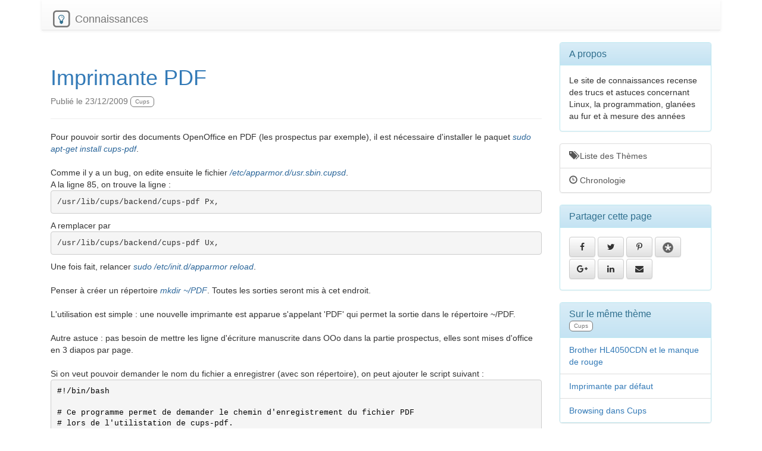

--- FILE ---
content_type: text/html;charset=UTF-8
request_url: https://connaissances.fournier38.fr/entry/Imprimante%20PDF
body_size: 2924
content:
<!DOCTYPE html>
<html lang="fr">
  <head>
    <meta charset="utf-8">
    <meta http-equiv="X-UA-Compatible" content="IE=edge">
    <meta name="viewport" content="width=device-width, initial-scale=1">
    <meta name="msapplication-config" content="none">
    <meta name="description" content="">
    <meta name="author" content="">
    <link rel="shortcut icon" href="/public/images/favicon.png?1490813863">
    <link rel="stylesheet" href="/public/bootstrap-3.3.6-dist/css/bootstrap.min.css?1490797141">
    <link rel="stylesheet" href="/public/bootstrap-3.3.6-dist/css/bootstrap-theme.min.css?1490797141">
    <link rel="stylesheet" href="/public/connaissances.css?1494614213">
    <link rel="stylesheet" href="/public/font-awesome-4.7.0/css/font-awesome.min.css?1490797141">

    <title>Imprimante PDF</title>
    <link href="https://connaissances.fournier38.fr/rss" rel="alternate" type="application/rss+xml" title="Le site de connaissances">
  </head>

  <body>
    <div class="container">
      <nav class="navbar navbar-default navbar-static-top">
        <div class="navbar-header">
          <a class="navbar-brand" href="/">
<span class="fa-stack ">
<i class="fa fa-square-o fa-stack-2x"></i>
  <i class="fa fa-lightbulb-o fa-stack-1x text-info"></i>
</span> Connaissances</a>
        </div>
        <div class="collapse navbar-collapse" id="navbar">
<!-- NOTHING TO COLLAPSE -->
        </div>
      </nav>
    </div>
    <div class="container">
      <div class="mainbar col-sm-9 col-md-9 col-xs-12">
<div class="blog-post entryDisplay">
  <div class="page-header">
    <h1 class="blog-post-title text-primary">Imprimante PDF</h1>
  <p class="blog-post-meta text-muted">Publi&eacute; le 23/12/2009&nbsp;<a href="/topic/Cups"><span class="badge">Cups</span></a></p>
  </div>
Pour pouvoir sortir des documents OpenOffice en PDF (les prospectus par exemple), il est n&eacute;cessaire d'installer le paquet <var>sudo apt-get install cups-pdf</var>.<br>
<br>
Comme il y a un bug, on edite ensuite le fichier <var>/etc/apparmor.d/usr.sbin.cupsd</var>.<br>
A la ligne 85, on trouve la ligne :<br>
<pre>/usr/lib/cups/backend/cups-pdf Px,</pre>

A remplacer par<br>
<pre>/usr/lib/cups/backend/cups-pdf Ux,</pre>

Une fois fait, relancer <var>sudo /etc/init.d/apparmor reload</var>.<br>
<br>
Penser &agrave; cr&eacute;er un r&eacute;pertoire <var>mkdir ~/PDF</var>. Toutes les sorties seront mis &agrave; cet endroit.<br>
<br>
L'utilisation est simple : une nouvelle imprimante est apparue s'appelant 'PDF' qui permet la sortie dans le r&eacute;pertoire ~/PDF.<br>
<br>
Autre astuce : pas besoin de mettre les ligne d'&eacute;criture manuscrite dans OOo dans la partie prospectus, elles sont mises d'office en 3 diapos par page.<br>
<br>
Si on veut pouvoir demander le nom du fichier a enregistrer (avec son r&eacute;pertoire), on peut ajouter le script suivant :<br>
<pre><span style="color: #000000">#!/bin/bash#&nbsp;Ce&nbsp;programme&nbsp;permet&nbsp;de&nbsp;demander&nbsp;le&nbsp;chemin&nbsp;d'enregistrement&nbsp;du&nbsp;fichier&nbsp;PDF&nbsp;#&nbsp;lors&nbsp;de&nbsp;l'utilistation&nbsp;de&nbsp;cups-pdf.#&nbsp;Il&nbsp;faut&nbsp;demander&nbsp;a&nbsp;cups-pdf&nbsp;de&nbsp;l'utiliser&nbsp;en&nbsp;editant&nbsp;le&nbsp;fichier&nbsp;#&nbsp;/etc/cups/cups-pdf.conf&nbsp;et&nbsp;en&nbsp;ajoutant&nbsp;#&nbsp;PostProcessing&nbsp;/home/fournier/systeme/pdfpostproc.sh#&nbsp;Rappel&nbsp;:&nbsp;cups-pdf&nbsp;necessite&nbsp;la&nbsp;modification&nbsp;de&nbsp;app&nbsp;Armor&nbsp;pour&nbsp;fonctionner&nbsp;:&nbsp;#&nbsp;Modifier&nbsp;/etc/apparmor.d/usr.sbin.cupsd&nbsp;:&nbsp;#&nbsp;/usr/lib/cups/backend/cups-pdf&nbsp;Px,&nbsp;-&gt;&nbsp;/usr/lib/cups/backend/cups-pdf&nbsp;Ux,#&nbsp;et&nbsp;lancer&nbsp;sudo&nbsp;/etc/init.d/apparmor&nbsp;reloadCURRENT_PDF="${1}"CURRENT_USER="${2}"DISPLAY=:0.0export&nbsp;DISPLAYXAUTHORITY=/home/${CURRENT_USER}/.Xauthorityexport&nbsp;XAUTHORITYCURRENT_HOME="`/bin/grep&nbsp;${CURRENT_USER}&nbsp;/etc/passwd&nbsp;|&nbsp;/usr/bin/cut&nbsp;-d:&nbsp;-f6`"#&nbsp;Zenity&nbsp;affiche&nbsp;le&nbsp;repertoire&nbsp;courant&nbsp;:&nbsp;on&nbsp;se&nbsp;met&nbsp;dans&nbsp;le&nbsp;home&nbsp;utilisateurcd&nbsp;${CURRENT_HOME}FNAME=`zenity&nbsp;--file-selection&nbsp;--save&nbsp;--confirm-overwrite&nbsp;--title="PDF-Writer"&nbsp;--text="Enter&nbsp;filename:"`if&nbsp;[&nbsp;${?}&nbsp;-eq&nbsp;1&nbsp;];&nbsp;then&nbsp;&nbsp;#&nbsp;Cancel&nbsp;&nbsp;/usr/bin/zenity&nbsp;--info&nbsp;--text&nbsp;"Print&nbsp;Cancelled"else&nbsp;&nbsp;/bin/cp&nbsp;"${CURRENT_PDF}"&nbsp;"${FNAME}"fi/bin/rm&nbsp;"${CURRENT_PDF}"exit&nbsp;0</span></pre>
Modifier <var>/etc/cups/cups-pdf.conf</var> et en ajoutant <br>
<pre>PostProcessing /home/fournier/systeme/pdfpostproc.sh</pre>

</div>

      </div>
      <div class="sidebar col-sm-3 col-xs-12">
        <!-- ABOUT PANEL  -->
        <div class="sidebar-module sidebar-module-inset panel panel-info">
          <div class="panel-heading">
            <h3 class="panel-title">A propos</h3>
          </div>
          <div class="panel-body">
            Le site de connaissances recense des trucs et astuces concernant
            Linux, la programmation, glan&eacute;es au fur et &agrave; mesure des ann&eacute;es
          </div>
        </div>

        <!-- BROWSING PANEL  -->
        <div class="list-group">
          <a href="/topic" class="list-group-item"><span class="glyphicon glyphicon-tags"></span> Liste des Th&egrave;mes</a>
          <a href="/timeline" aria-label='&lt;= _("Timeline")?&gt;' class="list-group-item"><span class="glyphicon glyphicon-time"></span> Chronologie</a>
        </div>


        <!-- SHARE THIS PAGE -->
        <div class="sidebar-module panel panel-info">
          <div class="panel-heading">
            <h3 class="panel-title">Partager cette page</h3>
          </div>
          <div class="panel-body">
            <a href="https://www.facebook.com/sharer/sharer.php?u=https://connaissances.fournier38.fr/entry%2FImprimante%2520PDF&amp;t=Imprimante%20PDF" aria-label="Partage sur Facebook" data-share-destination="facebook" data-tracking-id="facebook" target="_blank" rel="nofollow" class="btn btn-default"><i class="fa fa-facebook fa-fw" aria-hidden="true"></i></a>
            <a href="https://twitter.com/share?url=https://connaissances.fournier38.fr/entry%2FImprimante%2520PDF&amp;text=Imprimante%20PDF" aria-label="Partage sur Twitter" data-share-destination="twitter" data-tracking-id="twitter" target="_blank" rel="nofollow" class="btn btn-default"><i class="fa fa-twitter fa-fw" aria-hidden="true"></i></a>
            <a href="https://pinterest.com/pin/create/button/?url=https://connaissances.fournier38.fr/entry%2FImprimante%2520PDF&amp;description=Imprimante%20PDF" aria-label="Partage sur Pinterest" data-share-destination="pinterest" data-tracking-id="pinterest" target="_blank" rel="nofollow" class="btn btn-default"><i class="fa fa-pinterest-p fa-fw" aria-hidden="true"></i></a>
            <a href="https://sharetodiaspora.github.io/?title=Imprimante%20PDF&amp;url=https://connaissances.fournier38.fr/entry%2FImprimante%2520PDF" aria-label="Partage sur Diaspora" data-share-destination="diaspora" data-tracking-id="diaspora" target="_blank" rel="nofollow" class="btn btn-default"><img src="/public/images/diaspora.png?1490797141" style="border: 0px solid;" class="fa-fw" alt="Diaspora"></a>
            <a href="https://plus.google.com/share?url=https://connaissances.fournier38.fr/entry%2FImprimante%2520PDF&amp;hl=fr" aria-label="Partage sur Google+" data-share-destination="googlePlus" data-tracking-id="googlePlus" target="_blank" rel="nofollow" class="btn btn-default"><i class="fa fa-google-plus fa-fw" aria-hidden="true"></i></a>
            <a href="https://www.linkedin.com/shareArticle?mini=true&amp;url=https://connaissances.fournier38.fr/entry%2FImprimante%2520PDF&amp;title=Imprimante%20PDF" aria-label="Partage sur Linkedin" data-share-destination="linkedin" data-tracking-id="linkedin" target="_blank" rel="nofollow" class="btn btn-default"><i class="fa fa-linkedin fa-fw" aria-hidden="true"></i></a>
            <a href="mailto:?subject=Imprimante%20PDF&amp;body=https://connaissances.fournier38.fr/entry%2FImprimante%2520PDF" aria-label="Partage sur Mail" data-share-destination="mail" data-tracking-id="mail" target="_blank" rel="nofollow" class="btn btn-default"><i class="fa fa-envelope fa-fw" aria-hidden="true"></i></a>
          </div>
        </div>

        <!-- Last Entries With Same Topic -->
        <div class="sidebar-module panel panel-info">
          <div class="panel-heading">
            <h3 class="panel-title">Sur le m&ecirc;me th&egrave;me</h3>
<a href="/topic/Cups"><span class="badge">Cups</span></a>           </div>
          <ul class="list-group">
<li class="list-group-item"><a href="/entry/Brother%20HL4050CDN%20et%20le%20manque%20de%20rouge">Brother HL4050CDN et le manque de rouge</a></li>
<li class="list-group-item"><a href="/entry/Imprimante%20par%20d%C3%A9faut">Imprimante par d&eacute;faut</a></li>
<li class="list-group-item"><a href="/entry/Browsing%20dans%20Cups">Browsing dans Cups</a></li>
          </ul>
        </div>

        <!-- FOLLOW THE SITE -->
        <div class="sidebar-module panel panel-info">
          <div class="panel-heading">
            <h3 class="panel-title">Suivre ce site</h3>
          </div>
          <div class="panel-body">
            <a href="/rss" aria-label="Flux RSS" data-share-destination="RSS" rel="nofollow" class="btn btn-default"><i class="fa fa-rss fa-fw" aria-hidden="true"></i></a>
          </div>
        </div>
        <!-- END OF PANELS -->
      </div>
    </div>
    <footer class="footer">
      <p>Connaissances - 2005-2026 &copy; Dominique Fournier<br>
        <a href="/legal">Mentions l&eacute;gales</a>
      </p>
    </footer>
    <script src="/public/jquery-1.12.3/jquery-1.12.3.min.js?1490797142"></script>
    <script src="/public/connaissances.js?1600173446"></script>
    <script src="/public/bootstrap-3.3.6-dist/js/bootstrap.min.js?1490797141"></script>
  </body>
</html>
